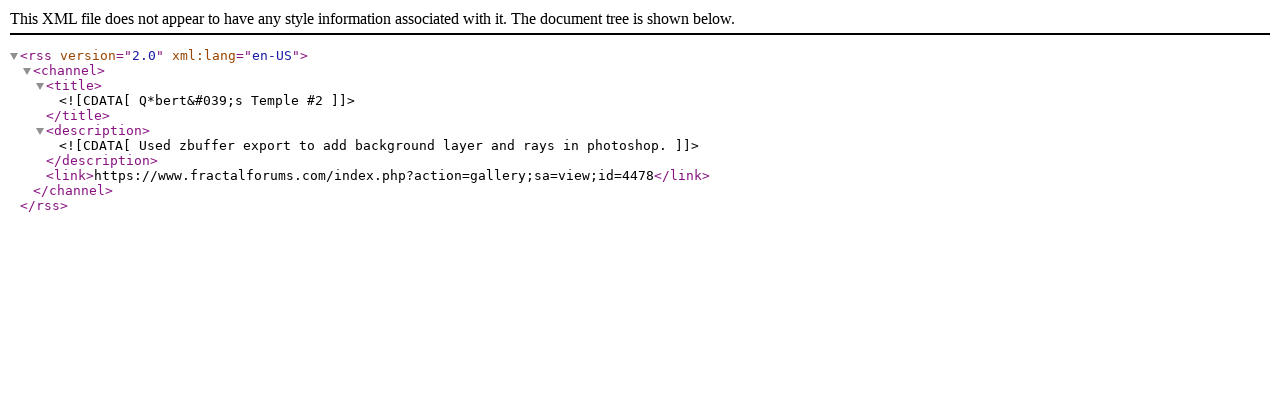

--- FILE ---
content_type: application/xml; charset=ISO-8859-1
request_url: https://www.fractalforums.com/index.php?action=gallery;sa=view;id=4478;showrss=1
body_size: 164
content:
<?xml version="1.0" encoding="ISO-8859-1"?><rss version="2.0" xml:lang="en-US">
				<channel>
				<title><![CDATA[Q*bert&#039;s Temple #2]]></title>
				<description><![CDATA[Used zbuffer export to add background layer and rays in photoshop.]]></description>
				<link>https://www.fractalforums.com/index.php?action=gallery;sa=view;id=4478</link>
			</channel></rss>